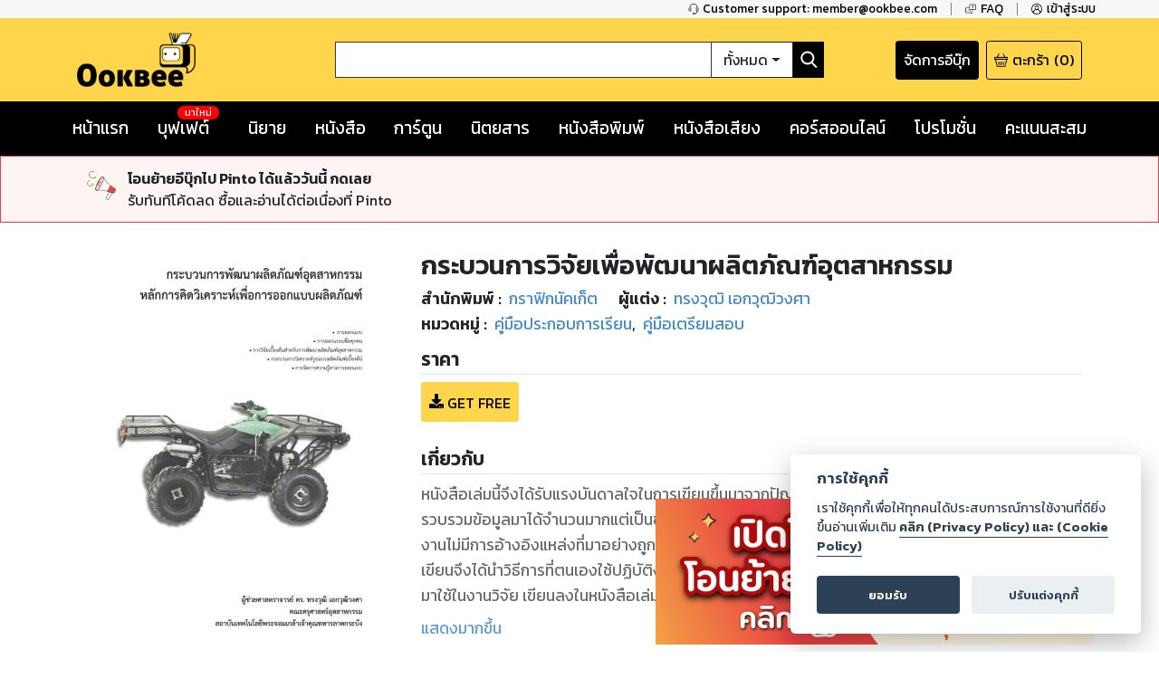

--- FILE ---
content_type: text/html; charset=utf-8
request_url: https://www.google.com/recaptcha/api2/anchor?ar=1&k=6LeX86okAAAAAP4vrzaozQ-_T8d4PI7Ld6Q0A-js&co=aHR0cHM6Ly93d3cub29rYmVlLmNvbTo0NDM.&hl=en&v=PoyoqOPhxBO7pBk68S4YbpHZ&size=invisible&anchor-ms=20000&execute-ms=30000&cb=t33l4oiod5r0
body_size: 48800
content:
<!DOCTYPE HTML><html dir="ltr" lang="en"><head><meta http-equiv="Content-Type" content="text/html; charset=UTF-8">
<meta http-equiv="X-UA-Compatible" content="IE=edge">
<title>reCAPTCHA</title>
<style type="text/css">
/* cyrillic-ext */
@font-face {
  font-family: 'Roboto';
  font-style: normal;
  font-weight: 400;
  font-stretch: 100%;
  src: url(//fonts.gstatic.com/s/roboto/v48/KFO7CnqEu92Fr1ME7kSn66aGLdTylUAMa3GUBHMdazTgWw.woff2) format('woff2');
  unicode-range: U+0460-052F, U+1C80-1C8A, U+20B4, U+2DE0-2DFF, U+A640-A69F, U+FE2E-FE2F;
}
/* cyrillic */
@font-face {
  font-family: 'Roboto';
  font-style: normal;
  font-weight: 400;
  font-stretch: 100%;
  src: url(//fonts.gstatic.com/s/roboto/v48/KFO7CnqEu92Fr1ME7kSn66aGLdTylUAMa3iUBHMdazTgWw.woff2) format('woff2');
  unicode-range: U+0301, U+0400-045F, U+0490-0491, U+04B0-04B1, U+2116;
}
/* greek-ext */
@font-face {
  font-family: 'Roboto';
  font-style: normal;
  font-weight: 400;
  font-stretch: 100%;
  src: url(//fonts.gstatic.com/s/roboto/v48/KFO7CnqEu92Fr1ME7kSn66aGLdTylUAMa3CUBHMdazTgWw.woff2) format('woff2');
  unicode-range: U+1F00-1FFF;
}
/* greek */
@font-face {
  font-family: 'Roboto';
  font-style: normal;
  font-weight: 400;
  font-stretch: 100%;
  src: url(//fonts.gstatic.com/s/roboto/v48/KFO7CnqEu92Fr1ME7kSn66aGLdTylUAMa3-UBHMdazTgWw.woff2) format('woff2');
  unicode-range: U+0370-0377, U+037A-037F, U+0384-038A, U+038C, U+038E-03A1, U+03A3-03FF;
}
/* math */
@font-face {
  font-family: 'Roboto';
  font-style: normal;
  font-weight: 400;
  font-stretch: 100%;
  src: url(//fonts.gstatic.com/s/roboto/v48/KFO7CnqEu92Fr1ME7kSn66aGLdTylUAMawCUBHMdazTgWw.woff2) format('woff2');
  unicode-range: U+0302-0303, U+0305, U+0307-0308, U+0310, U+0312, U+0315, U+031A, U+0326-0327, U+032C, U+032F-0330, U+0332-0333, U+0338, U+033A, U+0346, U+034D, U+0391-03A1, U+03A3-03A9, U+03B1-03C9, U+03D1, U+03D5-03D6, U+03F0-03F1, U+03F4-03F5, U+2016-2017, U+2034-2038, U+203C, U+2040, U+2043, U+2047, U+2050, U+2057, U+205F, U+2070-2071, U+2074-208E, U+2090-209C, U+20D0-20DC, U+20E1, U+20E5-20EF, U+2100-2112, U+2114-2115, U+2117-2121, U+2123-214F, U+2190, U+2192, U+2194-21AE, U+21B0-21E5, U+21F1-21F2, U+21F4-2211, U+2213-2214, U+2216-22FF, U+2308-230B, U+2310, U+2319, U+231C-2321, U+2336-237A, U+237C, U+2395, U+239B-23B7, U+23D0, U+23DC-23E1, U+2474-2475, U+25AF, U+25B3, U+25B7, U+25BD, U+25C1, U+25CA, U+25CC, U+25FB, U+266D-266F, U+27C0-27FF, U+2900-2AFF, U+2B0E-2B11, U+2B30-2B4C, U+2BFE, U+3030, U+FF5B, U+FF5D, U+1D400-1D7FF, U+1EE00-1EEFF;
}
/* symbols */
@font-face {
  font-family: 'Roboto';
  font-style: normal;
  font-weight: 400;
  font-stretch: 100%;
  src: url(//fonts.gstatic.com/s/roboto/v48/KFO7CnqEu92Fr1ME7kSn66aGLdTylUAMaxKUBHMdazTgWw.woff2) format('woff2');
  unicode-range: U+0001-000C, U+000E-001F, U+007F-009F, U+20DD-20E0, U+20E2-20E4, U+2150-218F, U+2190, U+2192, U+2194-2199, U+21AF, U+21E6-21F0, U+21F3, U+2218-2219, U+2299, U+22C4-22C6, U+2300-243F, U+2440-244A, U+2460-24FF, U+25A0-27BF, U+2800-28FF, U+2921-2922, U+2981, U+29BF, U+29EB, U+2B00-2BFF, U+4DC0-4DFF, U+FFF9-FFFB, U+10140-1018E, U+10190-1019C, U+101A0, U+101D0-101FD, U+102E0-102FB, U+10E60-10E7E, U+1D2C0-1D2D3, U+1D2E0-1D37F, U+1F000-1F0FF, U+1F100-1F1AD, U+1F1E6-1F1FF, U+1F30D-1F30F, U+1F315, U+1F31C, U+1F31E, U+1F320-1F32C, U+1F336, U+1F378, U+1F37D, U+1F382, U+1F393-1F39F, U+1F3A7-1F3A8, U+1F3AC-1F3AF, U+1F3C2, U+1F3C4-1F3C6, U+1F3CA-1F3CE, U+1F3D4-1F3E0, U+1F3ED, U+1F3F1-1F3F3, U+1F3F5-1F3F7, U+1F408, U+1F415, U+1F41F, U+1F426, U+1F43F, U+1F441-1F442, U+1F444, U+1F446-1F449, U+1F44C-1F44E, U+1F453, U+1F46A, U+1F47D, U+1F4A3, U+1F4B0, U+1F4B3, U+1F4B9, U+1F4BB, U+1F4BF, U+1F4C8-1F4CB, U+1F4D6, U+1F4DA, U+1F4DF, U+1F4E3-1F4E6, U+1F4EA-1F4ED, U+1F4F7, U+1F4F9-1F4FB, U+1F4FD-1F4FE, U+1F503, U+1F507-1F50B, U+1F50D, U+1F512-1F513, U+1F53E-1F54A, U+1F54F-1F5FA, U+1F610, U+1F650-1F67F, U+1F687, U+1F68D, U+1F691, U+1F694, U+1F698, U+1F6AD, U+1F6B2, U+1F6B9-1F6BA, U+1F6BC, U+1F6C6-1F6CF, U+1F6D3-1F6D7, U+1F6E0-1F6EA, U+1F6F0-1F6F3, U+1F6F7-1F6FC, U+1F700-1F7FF, U+1F800-1F80B, U+1F810-1F847, U+1F850-1F859, U+1F860-1F887, U+1F890-1F8AD, U+1F8B0-1F8BB, U+1F8C0-1F8C1, U+1F900-1F90B, U+1F93B, U+1F946, U+1F984, U+1F996, U+1F9E9, U+1FA00-1FA6F, U+1FA70-1FA7C, U+1FA80-1FA89, U+1FA8F-1FAC6, U+1FACE-1FADC, U+1FADF-1FAE9, U+1FAF0-1FAF8, U+1FB00-1FBFF;
}
/* vietnamese */
@font-face {
  font-family: 'Roboto';
  font-style: normal;
  font-weight: 400;
  font-stretch: 100%;
  src: url(//fonts.gstatic.com/s/roboto/v48/KFO7CnqEu92Fr1ME7kSn66aGLdTylUAMa3OUBHMdazTgWw.woff2) format('woff2');
  unicode-range: U+0102-0103, U+0110-0111, U+0128-0129, U+0168-0169, U+01A0-01A1, U+01AF-01B0, U+0300-0301, U+0303-0304, U+0308-0309, U+0323, U+0329, U+1EA0-1EF9, U+20AB;
}
/* latin-ext */
@font-face {
  font-family: 'Roboto';
  font-style: normal;
  font-weight: 400;
  font-stretch: 100%;
  src: url(//fonts.gstatic.com/s/roboto/v48/KFO7CnqEu92Fr1ME7kSn66aGLdTylUAMa3KUBHMdazTgWw.woff2) format('woff2');
  unicode-range: U+0100-02BA, U+02BD-02C5, U+02C7-02CC, U+02CE-02D7, U+02DD-02FF, U+0304, U+0308, U+0329, U+1D00-1DBF, U+1E00-1E9F, U+1EF2-1EFF, U+2020, U+20A0-20AB, U+20AD-20C0, U+2113, U+2C60-2C7F, U+A720-A7FF;
}
/* latin */
@font-face {
  font-family: 'Roboto';
  font-style: normal;
  font-weight: 400;
  font-stretch: 100%;
  src: url(//fonts.gstatic.com/s/roboto/v48/KFO7CnqEu92Fr1ME7kSn66aGLdTylUAMa3yUBHMdazQ.woff2) format('woff2');
  unicode-range: U+0000-00FF, U+0131, U+0152-0153, U+02BB-02BC, U+02C6, U+02DA, U+02DC, U+0304, U+0308, U+0329, U+2000-206F, U+20AC, U+2122, U+2191, U+2193, U+2212, U+2215, U+FEFF, U+FFFD;
}
/* cyrillic-ext */
@font-face {
  font-family: 'Roboto';
  font-style: normal;
  font-weight: 500;
  font-stretch: 100%;
  src: url(//fonts.gstatic.com/s/roboto/v48/KFO7CnqEu92Fr1ME7kSn66aGLdTylUAMa3GUBHMdazTgWw.woff2) format('woff2');
  unicode-range: U+0460-052F, U+1C80-1C8A, U+20B4, U+2DE0-2DFF, U+A640-A69F, U+FE2E-FE2F;
}
/* cyrillic */
@font-face {
  font-family: 'Roboto';
  font-style: normal;
  font-weight: 500;
  font-stretch: 100%;
  src: url(//fonts.gstatic.com/s/roboto/v48/KFO7CnqEu92Fr1ME7kSn66aGLdTylUAMa3iUBHMdazTgWw.woff2) format('woff2');
  unicode-range: U+0301, U+0400-045F, U+0490-0491, U+04B0-04B1, U+2116;
}
/* greek-ext */
@font-face {
  font-family: 'Roboto';
  font-style: normal;
  font-weight: 500;
  font-stretch: 100%;
  src: url(//fonts.gstatic.com/s/roboto/v48/KFO7CnqEu92Fr1ME7kSn66aGLdTylUAMa3CUBHMdazTgWw.woff2) format('woff2');
  unicode-range: U+1F00-1FFF;
}
/* greek */
@font-face {
  font-family: 'Roboto';
  font-style: normal;
  font-weight: 500;
  font-stretch: 100%;
  src: url(//fonts.gstatic.com/s/roboto/v48/KFO7CnqEu92Fr1ME7kSn66aGLdTylUAMa3-UBHMdazTgWw.woff2) format('woff2');
  unicode-range: U+0370-0377, U+037A-037F, U+0384-038A, U+038C, U+038E-03A1, U+03A3-03FF;
}
/* math */
@font-face {
  font-family: 'Roboto';
  font-style: normal;
  font-weight: 500;
  font-stretch: 100%;
  src: url(//fonts.gstatic.com/s/roboto/v48/KFO7CnqEu92Fr1ME7kSn66aGLdTylUAMawCUBHMdazTgWw.woff2) format('woff2');
  unicode-range: U+0302-0303, U+0305, U+0307-0308, U+0310, U+0312, U+0315, U+031A, U+0326-0327, U+032C, U+032F-0330, U+0332-0333, U+0338, U+033A, U+0346, U+034D, U+0391-03A1, U+03A3-03A9, U+03B1-03C9, U+03D1, U+03D5-03D6, U+03F0-03F1, U+03F4-03F5, U+2016-2017, U+2034-2038, U+203C, U+2040, U+2043, U+2047, U+2050, U+2057, U+205F, U+2070-2071, U+2074-208E, U+2090-209C, U+20D0-20DC, U+20E1, U+20E5-20EF, U+2100-2112, U+2114-2115, U+2117-2121, U+2123-214F, U+2190, U+2192, U+2194-21AE, U+21B0-21E5, U+21F1-21F2, U+21F4-2211, U+2213-2214, U+2216-22FF, U+2308-230B, U+2310, U+2319, U+231C-2321, U+2336-237A, U+237C, U+2395, U+239B-23B7, U+23D0, U+23DC-23E1, U+2474-2475, U+25AF, U+25B3, U+25B7, U+25BD, U+25C1, U+25CA, U+25CC, U+25FB, U+266D-266F, U+27C0-27FF, U+2900-2AFF, U+2B0E-2B11, U+2B30-2B4C, U+2BFE, U+3030, U+FF5B, U+FF5D, U+1D400-1D7FF, U+1EE00-1EEFF;
}
/* symbols */
@font-face {
  font-family: 'Roboto';
  font-style: normal;
  font-weight: 500;
  font-stretch: 100%;
  src: url(//fonts.gstatic.com/s/roboto/v48/KFO7CnqEu92Fr1ME7kSn66aGLdTylUAMaxKUBHMdazTgWw.woff2) format('woff2');
  unicode-range: U+0001-000C, U+000E-001F, U+007F-009F, U+20DD-20E0, U+20E2-20E4, U+2150-218F, U+2190, U+2192, U+2194-2199, U+21AF, U+21E6-21F0, U+21F3, U+2218-2219, U+2299, U+22C4-22C6, U+2300-243F, U+2440-244A, U+2460-24FF, U+25A0-27BF, U+2800-28FF, U+2921-2922, U+2981, U+29BF, U+29EB, U+2B00-2BFF, U+4DC0-4DFF, U+FFF9-FFFB, U+10140-1018E, U+10190-1019C, U+101A0, U+101D0-101FD, U+102E0-102FB, U+10E60-10E7E, U+1D2C0-1D2D3, U+1D2E0-1D37F, U+1F000-1F0FF, U+1F100-1F1AD, U+1F1E6-1F1FF, U+1F30D-1F30F, U+1F315, U+1F31C, U+1F31E, U+1F320-1F32C, U+1F336, U+1F378, U+1F37D, U+1F382, U+1F393-1F39F, U+1F3A7-1F3A8, U+1F3AC-1F3AF, U+1F3C2, U+1F3C4-1F3C6, U+1F3CA-1F3CE, U+1F3D4-1F3E0, U+1F3ED, U+1F3F1-1F3F3, U+1F3F5-1F3F7, U+1F408, U+1F415, U+1F41F, U+1F426, U+1F43F, U+1F441-1F442, U+1F444, U+1F446-1F449, U+1F44C-1F44E, U+1F453, U+1F46A, U+1F47D, U+1F4A3, U+1F4B0, U+1F4B3, U+1F4B9, U+1F4BB, U+1F4BF, U+1F4C8-1F4CB, U+1F4D6, U+1F4DA, U+1F4DF, U+1F4E3-1F4E6, U+1F4EA-1F4ED, U+1F4F7, U+1F4F9-1F4FB, U+1F4FD-1F4FE, U+1F503, U+1F507-1F50B, U+1F50D, U+1F512-1F513, U+1F53E-1F54A, U+1F54F-1F5FA, U+1F610, U+1F650-1F67F, U+1F687, U+1F68D, U+1F691, U+1F694, U+1F698, U+1F6AD, U+1F6B2, U+1F6B9-1F6BA, U+1F6BC, U+1F6C6-1F6CF, U+1F6D3-1F6D7, U+1F6E0-1F6EA, U+1F6F0-1F6F3, U+1F6F7-1F6FC, U+1F700-1F7FF, U+1F800-1F80B, U+1F810-1F847, U+1F850-1F859, U+1F860-1F887, U+1F890-1F8AD, U+1F8B0-1F8BB, U+1F8C0-1F8C1, U+1F900-1F90B, U+1F93B, U+1F946, U+1F984, U+1F996, U+1F9E9, U+1FA00-1FA6F, U+1FA70-1FA7C, U+1FA80-1FA89, U+1FA8F-1FAC6, U+1FACE-1FADC, U+1FADF-1FAE9, U+1FAF0-1FAF8, U+1FB00-1FBFF;
}
/* vietnamese */
@font-face {
  font-family: 'Roboto';
  font-style: normal;
  font-weight: 500;
  font-stretch: 100%;
  src: url(//fonts.gstatic.com/s/roboto/v48/KFO7CnqEu92Fr1ME7kSn66aGLdTylUAMa3OUBHMdazTgWw.woff2) format('woff2');
  unicode-range: U+0102-0103, U+0110-0111, U+0128-0129, U+0168-0169, U+01A0-01A1, U+01AF-01B0, U+0300-0301, U+0303-0304, U+0308-0309, U+0323, U+0329, U+1EA0-1EF9, U+20AB;
}
/* latin-ext */
@font-face {
  font-family: 'Roboto';
  font-style: normal;
  font-weight: 500;
  font-stretch: 100%;
  src: url(//fonts.gstatic.com/s/roboto/v48/KFO7CnqEu92Fr1ME7kSn66aGLdTylUAMa3KUBHMdazTgWw.woff2) format('woff2');
  unicode-range: U+0100-02BA, U+02BD-02C5, U+02C7-02CC, U+02CE-02D7, U+02DD-02FF, U+0304, U+0308, U+0329, U+1D00-1DBF, U+1E00-1E9F, U+1EF2-1EFF, U+2020, U+20A0-20AB, U+20AD-20C0, U+2113, U+2C60-2C7F, U+A720-A7FF;
}
/* latin */
@font-face {
  font-family: 'Roboto';
  font-style: normal;
  font-weight: 500;
  font-stretch: 100%;
  src: url(//fonts.gstatic.com/s/roboto/v48/KFO7CnqEu92Fr1ME7kSn66aGLdTylUAMa3yUBHMdazQ.woff2) format('woff2');
  unicode-range: U+0000-00FF, U+0131, U+0152-0153, U+02BB-02BC, U+02C6, U+02DA, U+02DC, U+0304, U+0308, U+0329, U+2000-206F, U+20AC, U+2122, U+2191, U+2193, U+2212, U+2215, U+FEFF, U+FFFD;
}
/* cyrillic-ext */
@font-face {
  font-family: 'Roboto';
  font-style: normal;
  font-weight: 900;
  font-stretch: 100%;
  src: url(//fonts.gstatic.com/s/roboto/v48/KFO7CnqEu92Fr1ME7kSn66aGLdTylUAMa3GUBHMdazTgWw.woff2) format('woff2');
  unicode-range: U+0460-052F, U+1C80-1C8A, U+20B4, U+2DE0-2DFF, U+A640-A69F, U+FE2E-FE2F;
}
/* cyrillic */
@font-face {
  font-family: 'Roboto';
  font-style: normal;
  font-weight: 900;
  font-stretch: 100%;
  src: url(//fonts.gstatic.com/s/roboto/v48/KFO7CnqEu92Fr1ME7kSn66aGLdTylUAMa3iUBHMdazTgWw.woff2) format('woff2');
  unicode-range: U+0301, U+0400-045F, U+0490-0491, U+04B0-04B1, U+2116;
}
/* greek-ext */
@font-face {
  font-family: 'Roboto';
  font-style: normal;
  font-weight: 900;
  font-stretch: 100%;
  src: url(//fonts.gstatic.com/s/roboto/v48/KFO7CnqEu92Fr1ME7kSn66aGLdTylUAMa3CUBHMdazTgWw.woff2) format('woff2');
  unicode-range: U+1F00-1FFF;
}
/* greek */
@font-face {
  font-family: 'Roboto';
  font-style: normal;
  font-weight: 900;
  font-stretch: 100%;
  src: url(//fonts.gstatic.com/s/roboto/v48/KFO7CnqEu92Fr1ME7kSn66aGLdTylUAMa3-UBHMdazTgWw.woff2) format('woff2');
  unicode-range: U+0370-0377, U+037A-037F, U+0384-038A, U+038C, U+038E-03A1, U+03A3-03FF;
}
/* math */
@font-face {
  font-family: 'Roboto';
  font-style: normal;
  font-weight: 900;
  font-stretch: 100%;
  src: url(//fonts.gstatic.com/s/roboto/v48/KFO7CnqEu92Fr1ME7kSn66aGLdTylUAMawCUBHMdazTgWw.woff2) format('woff2');
  unicode-range: U+0302-0303, U+0305, U+0307-0308, U+0310, U+0312, U+0315, U+031A, U+0326-0327, U+032C, U+032F-0330, U+0332-0333, U+0338, U+033A, U+0346, U+034D, U+0391-03A1, U+03A3-03A9, U+03B1-03C9, U+03D1, U+03D5-03D6, U+03F0-03F1, U+03F4-03F5, U+2016-2017, U+2034-2038, U+203C, U+2040, U+2043, U+2047, U+2050, U+2057, U+205F, U+2070-2071, U+2074-208E, U+2090-209C, U+20D0-20DC, U+20E1, U+20E5-20EF, U+2100-2112, U+2114-2115, U+2117-2121, U+2123-214F, U+2190, U+2192, U+2194-21AE, U+21B0-21E5, U+21F1-21F2, U+21F4-2211, U+2213-2214, U+2216-22FF, U+2308-230B, U+2310, U+2319, U+231C-2321, U+2336-237A, U+237C, U+2395, U+239B-23B7, U+23D0, U+23DC-23E1, U+2474-2475, U+25AF, U+25B3, U+25B7, U+25BD, U+25C1, U+25CA, U+25CC, U+25FB, U+266D-266F, U+27C0-27FF, U+2900-2AFF, U+2B0E-2B11, U+2B30-2B4C, U+2BFE, U+3030, U+FF5B, U+FF5D, U+1D400-1D7FF, U+1EE00-1EEFF;
}
/* symbols */
@font-face {
  font-family: 'Roboto';
  font-style: normal;
  font-weight: 900;
  font-stretch: 100%;
  src: url(//fonts.gstatic.com/s/roboto/v48/KFO7CnqEu92Fr1ME7kSn66aGLdTylUAMaxKUBHMdazTgWw.woff2) format('woff2');
  unicode-range: U+0001-000C, U+000E-001F, U+007F-009F, U+20DD-20E0, U+20E2-20E4, U+2150-218F, U+2190, U+2192, U+2194-2199, U+21AF, U+21E6-21F0, U+21F3, U+2218-2219, U+2299, U+22C4-22C6, U+2300-243F, U+2440-244A, U+2460-24FF, U+25A0-27BF, U+2800-28FF, U+2921-2922, U+2981, U+29BF, U+29EB, U+2B00-2BFF, U+4DC0-4DFF, U+FFF9-FFFB, U+10140-1018E, U+10190-1019C, U+101A0, U+101D0-101FD, U+102E0-102FB, U+10E60-10E7E, U+1D2C0-1D2D3, U+1D2E0-1D37F, U+1F000-1F0FF, U+1F100-1F1AD, U+1F1E6-1F1FF, U+1F30D-1F30F, U+1F315, U+1F31C, U+1F31E, U+1F320-1F32C, U+1F336, U+1F378, U+1F37D, U+1F382, U+1F393-1F39F, U+1F3A7-1F3A8, U+1F3AC-1F3AF, U+1F3C2, U+1F3C4-1F3C6, U+1F3CA-1F3CE, U+1F3D4-1F3E0, U+1F3ED, U+1F3F1-1F3F3, U+1F3F5-1F3F7, U+1F408, U+1F415, U+1F41F, U+1F426, U+1F43F, U+1F441-1F442, U+1F444, U+1F446-1F449, U+1F44C-1F44E, U+1F453, U+1F46A, U+1F47D, U+1F4A3, U+1F4B0, U+1F4B3, U+1F4B9, U+1F4BB, U+1F4BF, U+1F4C8-1F4CB, U+1F4D6, U+1F4DA, U+1F4DF, U+1F4E3-1F4E6, U+1F4EA-1F4ED, U+1F4F7, U+1F4F9-1F4FB, U+1F4FD-1F4FE, U+1F503, U+1F507-1F50B, U+1F50D, U+1F512-1F513, U+1F53E-1F54A, U+1F54F-1F5FA, U+1F610, U+1F650-1F67F, U+1F687, U+1F68D, U+1F691, U+1F694, U+1F698, U+1F6AD, U+1F6B2, U+1F6B9-1F6BA, U+1F6BC, U+1F6C6-1F6CF, U+1F6D3-1F6D7, U+1F6E0-1F6EA, U+1F6F0-1F6F3, U+1F6F7-1F6FC, U+1F700-1F7FF, U+1F800-1F80B, U+1F810-1F847, U+1F850-1F859, U+1F860-1F887, U+1F890-1F8AD, U+1F8B0-1F8BB, U+1F8C0-1F8C1, U+1F900-1F90B, U+1F93B, U+1F946, U+1F984, U+1F996, U+1F9E9, U+1FA00-1FA6F, U+1FA70-1FA7C, U+1FA80-1FA89, U+1FA8F-1FAC6, U+1FACE-1FADC, U+1FADF-1FAE9, U+1FAF0-1FAF8, U+1FB00-1FBFF;
}
/* vietnamese */
@font-face {
  font-family: 'Roboto';
  font-style: normal;
  font-weight: 900;
  font-stretch: 100%;
  src: url(//fonts.gstatic.com/s/roboto/v48/KFO7CnqEu92Fr1ME7kSn66aGLdTylUAMa3OUBHMdazTgWw.woff2) format('woff2');
  unicode-range: U+0102-0103, U+0110-0111, U+0128-0129, U+0168-0169, U+01A0-01A1, U+01AF-01B0, U+0300-0301, U+0303-0304, U+0308-0309, U+0323, U+0329, U+1EA0-1EF9, U+20AB;
}
/* latin-ext */
@font-face {
  font-family: 'Roboto';
  font-style: normal;
  font-weight: 900;
  font-stretch: 100%;
  src: url(//fonts.gstatic.com/s/roboto/v48/KFO7CnqEu92Fr1ME7kSn66aGLdTylUAMa3KUBHMdazTgWw.woff2) format('woff2');
  unicode-range: U+0100-02BA, U+02BD-02C5, U+02C7-02CC, U+02CE-02D7, U+02DD-02FF, U+0304, U+0308, U+0329, U+1D00-1DBF, U+1E00-1E9F, U+1EF2-1EFF, U+2020, U+20A0-20AB, U+20AD-20C0, U+2113, U+2C60-2C7F, U+A720-A7FF;
}
/* latin */
@font-face {
  font-family: 'Roboto';
  font-style: normal;
  font-weight: 900;
  font-stretch: 100%;
  src: url(//fonts.gstatic.com/s/roboto/v48/KFO7CnqEu92Fr1ME7kSn66aGLdTylUAMa3yUBHMdazQ.woff2) format('woff2');
  unicode-range: U+0000-00FF, U+0131, U+0152-0153, U+02BB-02BC, U+02C6, U+02DA, U+02DC, U+0304, U+0308, U+0329, U+2000-206F, U+20AC, U+2122, U+2191, U+2193, U+2212, U+2215, U+FEFF, U+FFFD;
}

</style>
<link rel="stylesheet" type="text/css" href="https://www.gstatic.com/recaptcha/releases/PoyoqOPhxBO7pBk68S4YbpHZ/styles__ltr.css">
<script nonce="ZEOKuR6Vm5K-ANiFv4J2nA" type="text/javascript">window['__recaptcha_api'] = 'https://www.google.com/recaptcha/api2/';</script>
<script type="text/javascript" src="https://www.gstatic.com/recaptcha/releases/PoyoqOPhxBO7pBk68S4YbpHZ/recaptcha__en.js" nonce="ZEOKuR6Vm5K-ANiFv4J2nA">
      
    </script></head>
<body><div id="rc-anchor-alert" class="rc-anchor-alert"></div>
<input type="hidden" id="recaptcha-token" value="[base64]">
<script type="text/javascript" nonce="ZEOKuR6Vm5K-ANiFv4J2nA">
      recaptcha.anchor.Main.init("[\x22ainput\x22,[\x22bgdata\x22,\x22\x22,\[base64]/[base64]/[base64]/[base64]/[base64]/UltsKytdPUU6KEU8MjA0OD9SW2wrK109RT4+NnwxOTI6KChFJjY0NTEyKT09NTUyOTYmJk0rMTxjLmxlbmd0aCYmKGMuY2hhckNvZGVBdChNKzEpJjY0NTEyKT09NTYzMjA/[base64]/[base64]/[base64]/[base64]/[base64]/[base64]/[base64]\x22,\[base64]\x22,\x22FMKnYw7DmMKlK13Cs8KbJMOBOHbDvsKHw4ZoBcKXw6Z4wprDoENNw77Ct17DmF/Ck8K2w4nClCZYGsOCw44zdQXCh8K6I3Q1w7M6G8OPaz18QsOKwrl1VMKYw7vDnl/[base64]/wqrCpsOOw4PDuMO3w5lIw4nDgcK6wpJSw5/DtMOHwp7CtcOcYgg3w7jCtMOhw4XDvSIPNCV+w4/DjcOrCm/DpFzDvsOoRVvCicODbMKmwqXDp8Ofw73CjMKJwo1xw7c9wqdUw4LDpl3CskTDsnrDlsKXw4PDhwtRwrZNTsKtOsKcFMOOwoPCl8KBTcKgwqFEH250LcKHL8OCw7o/wqZPQsKRwqALQhFCw55FWMK0wrkUw5vDtU9rcgPDtcOLwr/Co8OyPhrCmsOmwqs1wqErw4JOJ8O2UlNCKsOke8KwC8O6BwrCvlMvw5PDkWQlw5BjwpEuw6DCtHImLcO3wr/DtEg0w5XCqFzCncKEPG3Dl8OuN1hxd2MRDMK/woPDtXPCqMOSw43DsnPDh8OyRBTDsxBCwoNxw65lwqDCqsKMwogsMMKVSSTCnC/CqjPCogDDiXkPw5/DmcKHEDIew5UXfMO9woQ6Y8O5eGZnQMOTPcOFSMODwo7CnGzCm3wuB8O7OwjCqsKNwpjDv2Vuwo59HsOLLcOfw7HDvR5sw4HDqGBGw6DCoMKswrDDrcOPwrPCnVzDrwJHw5/CriXCo8KAHmwBw5nDl8KVPnbClMKtw4UWLFTDvnTCtcK/wrLCmxsbwrPCujjCpMOxw54Cwp4Hw7/DrSkeFsKbw4zDj2gcFcOfZcKJJw7DisKSSCzCgcK7w4crwok0FwHCisOdwr0/R8OawrA/a8O0S8OwPMOTIzZSw6IhwoFKw77DmXvDuSrChsOfwpvCjcK/KsKHw6fCkgnDmcOmT8OHXGwfCyw8OsKBwo3CiRIZw7HCoUfCsAfCsz9vwrfDiMKcw7dgDE89w4DCtk/DjMKDLXguw6V4S8KBw7cSwoZhw5bDr3XDkEJRw55kwpI7w7DDrMO3wofDiMKGw4cJE8Odw4XCsxjDqMO3SlPCn3rCncOyHCjCuMKPSH/CrsOXwpUbJCoCwp/Ds0hue8KxWMOHwrHCiQvCocKOccOUwr3DtSVbWizCtwvDmsK1woFGw7nChMOPwoTDnRHDtMKnw6rCkTonwp/CignCnMKrXSIdKzPDvcO3IQTDnsKDwp0ewpfCrnghw7xJw4rCriLCh8O+w4fCgsOvHcOuB8KydMKMOcKtw7NhfsOvw6jDsEdee8OYGsKSYMOoGcOtBzXCksKewqx1aC7CuRbDo8ORw6HCvhE2wo5SwqrDrx7CpFZ6wpfDq8KNw43DnR1Ow4N3IsKML8OhwrNzacK/[base64]/Dq03DphrDk3FYw45LwplKwqbClBljwoHCtkswQ8K5wp9two/Cp8OMwp9vwrZ5fsKceELCmWV1O8KUcy4qwpvDvsOAbcOKAm8uw6wES8KTN8KAw4tlw6bCm8OTUCo7w6I7wqDCpBXCmMO5KMO0Gz3DtcOawodVw5Uxw6/DkDnDrUp2w5ASKCHCjSoPBMKYwqfDvlUGw5bCq8OEZmQCw7LCr8OQw63DpcOifBdNwo0rwo3CsBoZYAzDgT/CksOJwqTCkBlTL8KlL8OJwprDr3TCrXrCicO8Jlsvw5A/SXXCmcKST8OZwq/DhXTClMKewrEKYVdMw5LCo8OTwpMFw7fDlEnDpAXDtG05w4zDr8Kow6zDpsK3w4bCnAQNw4QaYMK1CmTCkynDjHIpwrgsHn0UIsKiwrdiJG0ySlLCijvCosKIN8K4bEjCkRIYw7l/w4DCmGRmw5o9RxfCqcKJwoVOw5fCmcK4bWIVwqDDvMKkw5t6EMOUw59yw7jDqMO4wpgow75Uw7TCucO9WCnDtzbCrsOOb2NQwrd0BEHDmsKPAMKFw6Rqw5Nuw4HDn8Kxw4RiwpHCicO6w6nCkX1wZRvCo8K/[base64]/CksKmwrHCpCxxw4rCtcKlFy7Dj8O7w7l8NMOGEWgtJsKVA8Kqw5rCqDcKHsOCRsOOw6/CohrCuMOqdMOuGCPClsK0OcK2w4wCAwcbb8OCGMOYw6HCmcK+wrJjVsKdd8Obw75Ew6HDnMK+RE/[base64]/DmMKybBJEw6IRw5zDjMO0w5QLw5jDuiQEwpDCk2LCplXCnMKKwpwgwoPCusOqwrdbw6XDksOMw7jDgsKoUsO1Lm/[base64]/HcOMWMO/QHTCqmhWG8K6V2/DtMOcE2jCiMKyw7XDhsKoFMOfwpHDpW/CtsO3wqLDoBPDj0rCkMO8MMK3w68kVz9TwpNWJxUFw5jCscKaw4HCl8Ksw4XDmcKIwod7Y8Ofw6/[base64]/woXDh8OMJQ3Cq8KUIsOJw4pHw4PCj8Kfwqp/[base64]/DncOwNcKAG0nCrCHDgcKHOztIIjbCvsK1wp0swoEsOcKsVcOXwoPDhsO3YHUTwrBxecOtBcKswqzCh2BEbsK8wphtAjcBEMO7w7bCgmfDvMO+w6PDs8Ovwq/Co8KhcMKIRzEaZ2DDmMKew5cOHcOBwrPCi0HDncOuwpvCjMKQw4rDkcK8wrjDr8Kvw5IPw45Gw6jDjsK/RVvDlsK2Jitkw7E3Hx49w7TDmBbCvkzDisKtwpIwGUjCmxcyw5HCk13DtMKMSMKDeMKyfj/CgcK2W1zDr2sdT8KdUsOXw70SwoFjASw9wrtiw7MVY8OJEcK7wqd2DcK3w6/CtsKgPSV1w4xJw6vDigN3wonDscKHNCnDpMKJwp0tAsOxHsKXw5TDkMKUKsOQVBp7wr8aAsOXUsKaw5DCggRrw4JDAT9hwo/CscKCMMOfwrYEw5bDg8KtwoDCiQljK8KjXsKnfS/Cv0rDrcKSwqjCvsOmwoDDhsOaW2howo8kbwh9GcOUZhrDhsKnScKvEcKgwqXCtTHDjzwuw4V8w5gTw7/DlSNjTcOLwqbDighkw4RTQ8Kvwr7Cn8KjwrVTA8OlIQBSw7jDl8KRA8O8LsObKsOxwoUTw4fCiHMIwoMrFQo8wpTDs8Orwr3DhVhRc8KHw6rDncKZPcKTAcOkBB89w4cWw4HCnsOlwpXClsOUEcKrwrhNwoVTdcOZwpbCo29tWsOFJsOQwptNMVbDpQ7DoU/DgRPDpsK7w6snwrXDkMO9w7ZTDBzCiR/[base64]/BcOWEmV0w6HDgMKnw7jDik0ZSMOdAQrCvsOmTsKqdF/CiMOgwqgqK8OddcKmw5Y4TcOzLMOvw4UJwoxdwrTDjMK7w4PCiQ3Dn8KRw79KHsKMOMKGR8KTdGbDgcO6eAtMajgJw5A5wrTDmMO/[base64]/wpvDmT/CrgEqPVw+w57DqsO/FQrCvcKbIFjCrcOjTAHDvlbDsnLDqiLCoMO5w7EGw4rDilE5cWbDrsKcfMK+w69zRELCl8KUEDgBwq8+JCI4O0csw73CpcO4wolLwo7Cg8OlMcONDMKsDg/[base64]/CqcKOwoECwoPDlsK7FcKQOcOMcQFYwo9vDRXDhMK7NElUwqXCncKhY8OVDEjCtjDCjQMKC8KOdsOkC8OKEsOVZMOjFMKGw5/[base64]/Dh8Khw51wTMKiw6hLHsOGbcK+wosWKsOSw77DlMOsQxfCtmjDtF8VwqsSe0liJzzDiXvCscOYGSRpw61PwpF5w5fDocK9w7EmA8KEw7hdwqMfwrvCnUHDoFXCmMKAw7nCtX/CucOYwpzCi3HCmMOxY8KOLAzCsS3Ck3/DhMKVM0ZvwobDsMOSw4ppSgFuwq/DsF/[base64]/[base64]/[base64]/RcO8w4Zuw7t5w5x7wpLCmHEjBRlMOBdwB0HCi8OGaQwkK3PDiE7DnkbCnMKOYAQSB08qRsKkwo/Dn1BcOx4qwpbCvsO5N8Oaw74EXMO2PlkYJlDCucKDFB3CowJMEsKIw7rCh8KsNsKMLcOdKiXDjsOmwobDlh3Dm2dFbMKowrzCt8O/w41Jw5oqw5XChAvDuDR2IsOiwoXCkcKCFCgiKsKew6wOwqzDql7DvMKFEUBPwogswo4/VcKcEV9PS8O5Q8K8w5zCmx5PwpJqwrrChUYlwocHw4XDmsK0UcKjw5jDhgpgw6NtHRB/wrbDv8Oiw6vCicK/GUnCuX7CqcKLOyJpCiLClMK+G8KFWkhlZxwoFiDDncOXJCA/V1Urw7vCuRvCv8K4w5RDwr3CnXwaw64Wwp4oBFXCtMO9UMOHwqXCpcOfbsOCDcK3KCtQYh1lJBpvwpzCgCzCqWAlHiXDmsO4YljDo8OfP0vCpCB/[base64]/WHXCq8K0w57Dgm01w4vCh8OvWg0LwqlaFcKoeMKRfg7DhMKCwoY1SUzCnMOObsKNw583w4zDgx/CqkDDjwdqw68GwofDlMOow4w1LXfDs8KYwonDuyJDw6nDvMOVKcKZw4PCtBLDpsOuwqjCgcKQwo7DrcOywp7Dp1nCj8Oxw4xITGZMwp7Ck8Kaw63CkyUGOT/Ch2BBXcKTBcOIw7bDtsKGwoNVwq9MLsOWUx3ClSnDjGLChMOJFMOWw71rNMObH8OTwpjCrsK5A8OUVMO1w63Cm1lrCMKsYW/CvUjCqCfDgGB0wogtDFfDusKxwrPDo8KuAcKSLcKWXMKhTsKTIXlUw6gCRkwkwrLClsO0NH/Dj8KgD8OHwqgowr5xYsOZwqnDqcOjJsOIHi/DksKPITlNTW/Cl1YJw4AGwpLDgMKnSsKkQsKOwpVQwpwVD1FRLw/DocOmwp3CtsKiWh5WC8ORECkMw5tXInZ/[base64]/Cvg7DvsKiwp5LwqPCjX16PcKHbB7DvTByAR/[base64]/Dm8K9w7QiwqDDscO5GcKwwrrCvkPCnwhOFcKEYUbDoVHChh0TTHrDp8KJw7BIwplNTMOwEjbCjcOowpzCgMOIZxvDi8ObwqlMwrJ1FUZzJMOvYlNVwq/[base64]/SsOyE8O8Z8OmAcKiwqFDwocawpRDwrBgCMOIeV/CqsOBWgofHkMuCMKXRsKREcKpw48QQ2LCvETCukDDn8Otw6FlBTTDvMK6wp7CnsOLwpfClMOfw7UibcOGLE0qwr3CisKxQVTCoQJOc8Kiem3DlsK1w5VjC8KBw75/woXDkMKqJxoiwpvCucKFJxkuwovDrlnDk0bDiMKADMOtEXQKw5/DoXvCsDvDmTFtw61Ua8OowrXDuExIwrtuw5EZAcORw4ccRB3CvSbCkcOnw40FIMKvwpNbw51mwqM9wq1awqQFw7zCksKPK1bClWFbwqw3wrjCvUTDnUtPwqNEwr0nw5wtwoLDkjQtcsOpVMOww6bChMK0w6pkwq/CpcOlwpLDjnYowqccw5zDrC7CmmLDj1zCi23CvsOow6vDscO4XnBtwrYnwofDpW3CicKAwpjDnwJ8DWXDu8O4algvJsOfSioQwrrDpR/[base64]/CsMKnwrbDvAQQWRPCvMOmWMKDwrDCpSFYwr5BwoDCocOMKcOZw6nCvHTChxQ6w7bDvTJDwqHDmsKpwqLCnsK0WcOrw4bCikzCj3zCj3Jiw7XDkHHDrMOJN1A5asKmw7bDoyRHGxHDgMOgFMK5wpzDozHCusOFDcOdHFxwY8Ohe8OGfzdrSMO9PMKwwqDDm8Kywo/[base64]/[base64]/OgnDqj1twpfCpMKcwqtCw7cASsKTZjRVI3FCN8KhR8OUwr9ffCXClcOsam/CkMOnwrLDtcKZw5NfVcK6FsKwCMOLXxcJw4EKTQTCvMKVwpsGw5MxPhVjwqjCpBzDhMOWwp5uwr5MEcOyLcKdw4kuwrIJw4DDqwjDtcOJbntlw47DtQfCmjHCgHnCgQ/DvDfCoMK+wrBBScKQYCFBeMOSf8KWQWl5AFnCqA/DtMKPw6nCjD0Jw69pdSMlw4Q8w61kwprCpUrCr3t/[base64]/DsFnCnS8uIsOtLsKywpnDk2PDksK/w5rDvcKTwrsxLgDCtMO+RHEIYcKBwrMzw7Yvwo3Do1hew6c3wpLCphMkUHhDX3DCncKwQsK4eDEew79sMsOEwosjEcOwwrYvw6XDknkHWsKlGmlWYcOpRlHCpnjCscOabijDqhQ/wrJXcw8ew4rDkS7Cl01eCUkuw4nDvQ0cwotAwodZw6ZGOsOiw5DDpHvDqMKNw4zDocOvw7sQIcOEw6gew74gwpgQfcOcK8O9w6PDncKAw6rDhH7CpsOMw53DvsKcwrtdYUs2wrvCnGnDtsKAfSciZsOuVShKw7/DpMO0w7PDugx3wpIQw6dowobDhsKgWEA1w5fDhMOzV8O4w7ROPijCnsOvDSQkw4t8XMKTwpvDmR3CoknCmMKCNV3DtMK7w4/DisO7Tk7CscOMw5MsUEbCi8Kcwo9LwpbCqGd6aXnDp3HCpcOvf1nCusOfCXdCEMONd8KZCcOJwqcsw5LCv2tvKsKnQMOrDcKiQsO8AATDtxbDpBPDjMKIccO/EcKMw5dhX8K3c8OKwpYgwqM7BU0jSsOaUDjClsOnwqLDksKww6DCpsOBYMKMSsOiT8OQAcOgwqV2wrrCrAPCnmRLYVHDqsKuaVvDgAojWSbDol4Cwq04VMKhTGDCojE0w6Q0w7HCihvDuMK8w5R0wrByw4YbRWnDucOuwokeQ3BcwoPCpCXCq8O6cMKxfsO/w4DCoy59Py9MbnPCrn/Dh2LDgk/DuXofSiAZO8KsKzzCqGPCpCnDnMKxw4bDpsOdE8K/wrI4DcOBEMO5wr/CinrCpzBYBMKqwpA2O1NkbGEKPsOrZkTDr8OQw5UXwoFVwpxnBCjDowfCo8Opw47ClVgUwovCulB8wofDsx3DigICKzrDjsKiw4fCn8KDwpBVw5/DlxnCicOHw7zCmXnCmRfChsOmUzVPI8ONwpZxwqfDhmVqw5JSwrlCEMODw4wdFSHDgcKwwqpgwr8+TsOCDcKHwo9Owp0cw4cFw47CnA/[base64]/w6pLwo0BHBIyU3TDpsOcwqMUc8Oie1kUdcKaJHpRwrxWwoDDgnYCQjfDkRLDocK1PcKowprCvXluV8ORwoNLacOeKA7DoFtWE1MOGX/Cr8Okw5rDvMKnwofDpcOTBcKjXE0dw4zCnWlowoISWMO7R1DCmMKOwr3CrsOww7fCo8OlAsKVIcO3w6bCvQ/Ck8KCw7l4OVViwqbDscOVfsO1CcKXOMKTwqc6NGofRBxgEUbDmiXCnVHDo8Krw67CkzjCg8OvH8KuZcO/Hg4pwowkAG0NwrYCwpDCpsKlwr1ZEQHDv8OdwpLDjxnDh8Ohw7l8esOtw5h2C8OdPxrDvQpAwp58S0TCpxbClwTDrsOgMsKLV2PDo8O7w6/Dg0hYw5/DjcOYwoDCiMOYWcK1AkhSDsKGw7VnBWvCtFrClQDDjsOnB30FwpZGXyZnXsKEwr3CsMOuSHPCkDYNFwkoAUvDt3gJNB/[base64]/DlnNqwrp9woLDgVbCicKCecK/wo7CnMKZQsOxDkkNNcOfwqrDvDXDiMO7dsKEw7RTwqkVw6XDrcOVw6/Cg0vCtsKYacOqwr3CoMOTd8KPwrtzw4Izw69qS8KlwoBsw607QU/DqW7Dl8OBX8O1w6TDtQrCnlZEb1rCvsOmw47DjcO7w5vCv8OOwq/DgjrDl0sewoJgw7DDvcKUwpPDjcOIwqzCryvDu8OlB3tgSDN2wrXCpC/DgcOvQcKnGcK4w4fCjMO1ScK9w4/CigvCmMKaVMOCBTnDhlAAwoV5wrRFacOXw73CsQo1w5BhGDBiwoDCl13DlsKbfMOOw6HDlQokXj/[base64]/EMKTLWdvwo7Djk3CvMOPw45Tw5oLIcO3w5RxwqNYwqDDh8K1wrYSFyZQw7DDjMK8IMK0fA3CmgdLwrnCs8KXw64APBt2w5/DvsOGcg15wrzDqsK7AcKow6TDjGdXe0vCpsOQcMKuw6jDuSXCisKmw6bCqMONAn50acOMwp0kw5nCusKGwr/DuC3DtsKbw60UcMONw7BIIMKlw45yFcKcXsOew4Rla8OtOcOJw5PDmHcGwrEcw50vwrQYO8O8w4lqw7Mbw6xiwpjCssOKwrpfFnPDnMOPw4oSUcKFw4UVwoZ5w7TCskbCtGBqwrzCl8Oqw68+w5QdN8KtesK5w67DqBvCglLDn1jDgMKzVcOQa8KeMcK7CcOFw7V/w4jCvMOuw4LCusOdw7nDnsOQUAIJwrd6fcOeOTTCnMKUR07Cv0AfUcKlO8K+bMKBw6Egw4UHw6Jlw71PXkBdQB/CqyAJwrvDosO5IHXDkl/[base64]/[base64]/CtMOMCsOswpMQUcObbMKcUTzDs8OIwoDDlWtxwrPDrsKkAjfDl8Klw5XDgC/DvMO3OUU4w6V/[base64]/DlMO3AMKQw67DkkXDrzzCt8OGwrRAwrjDinjDtMKDe8OGJ0zDksO1AsK8FMOAw54vw7p3w7UjYGDDvnrChC7DiMOPDkVjKQrCtE0MwocnSCjCisKXQhw+GcKyw4ptw5XCn0HDjMKUw61mw53Dl8OqwodhC8O6wrphw6/CpcOjcUzCiifDk8Ouwrs4VBHDm8OgOg3DncOcbsKYJgkWccKGwqbCoMKwKX/DvcO0wrICZWvDrcOHLAbDtsKdaADDs8KzwpRowpPDoFzDjW19wq8wC8OQwpJZw4pIB8OTWGglQnljUMOyDE46csOiw60JSXvDvmfCulsFWhokw4fCjMK8U8K/w7dPHsKBwpRzfkzClkzDokdQwrZew6zCtBzCp8KWw6LDnjLCuUTCqmgUIsOrL8OpwqIMdF3Cp8KEM8KEw4fCshIfw6vDlsKRXTN/wrwHc8Ksw5NxwojDoQLDm0/DhlbDpQsswoNSIRLDtUvDgsKow4gQeSrCnsKtQgAkwpHCgMKGw4HDlh5WYcKmwrNQwqkFF8KVMsOZXsKnwq8uOsOfCMKaTMOhwobCmcKrWy0gXxJWJidUwrc7wrDDt8KIR8OwTC3DpMOJY0oQfsOACMO0w5TCscKERDVQw4TCvi3Dq23CrMOgwqXDrRt/wrIrJDnCmVPDlMK/wrhlDCk9ODvDokLDpyfCvsKCTsKPwrTClGsAwprCjsKiccKpSMOEwpZzS8OXE2JYKsOywoQeMA9jLcOHw7FuC11pw7XDlFk4w7/[base64]/w7TClX7DkCvDsMOFbsKORzZ5SznDmxHDhMKOAHhUegZYPm/[base64]/DgsKBw70OwrbDqnLDkENMD0R4w4kSwq/[base64]/CjXnDnMKrw5VOJg5WwrjCscOOw6DCsig2CmEMOzDCsMKqwo7CjsOEwrFsw6wlw7TCksO5w7t1WRzDr1/DkH90aFbDu8KEBcKdFWwpw7/DmE4KVDLCsMKIwpwbQ8OWaxdnDEVAwqo8wo/CocOQw5/DqgIqw7HCq8OIw5zCgjIwGxl6wrbCm0F/w7EdHcKjAMOOZR0qw53DosOeQwEzZAbCh8KERw3Cg8O5dDRuRgM3w4NSKVrDo8KkYsKNwoRqwq3Dh8KDRWDCvyVadC4UDMKqw7nDt3bDr8OMwoYTRkxGwq1CLMK1dMObwqVgQlA5KcKvwqQjEFdYP0vDkx/Do8KHK8O3woU2w5xqFsOTw70odMOTwoIgRzjCk8KDdMO2w6/DtsORwoTCrD3CqcOHw715W8OBd8OTYyLCsDrChMOCJE/DkcOYKsKaAGXDi8OyPRUfw5/[base64]/[base64]/MMOrw4bDtEsKSMKTwrTDhcKDFMK3w4XChcOawoInOW5wwrghNsKbw7zCpREQwr3DvUvCkzjCpcOow4MbNMKuwp9LdRhFw57CtypGWUMpccKxBsODcgLCqGTCmHR4Hz05wqvCuEIIcMKED8K2NwrDl2wAOsKpw6d/[base64]/Ck8OLH8KOacOaG8Kpw4bCvcOMwpl9w7t/UgPDnhFdTWZXw5xhUsKQwrMGwrbDrkYyD8OoEilpX8OZwrLDiCF3wpNIDWHDrzXCgAvCo2/DmsKzfMKnwogJGyUtw7hbw7Nfwrh+U2/[base64]/DrMO2cydZOMOCwqsrOEbDlQvCpTrClMOeKlzDs8ObwrsvUUcnVwXDo0bCs8OhUjRow7V0DnbDuMKhw65kw4kcWcKGw4oKwrDCtcOxwoAyK1tedyzDn8KHOQLCkMKgw5vCncKawpQzO8OOVVBXcV/Dp8OQwrJtGUvCosKYwqgaZDo7wrdtHGbDhVLCmRYVwpnDhVPCucOPEMOBw6luw6lXCWQgehV+w4/[base64]/CqVF6VjJlwpNZH1LDhmg+CMKRwocla8KQw4psw7FEwonCnMKlwp7DqTnDhW/Cui8xw4pXwqDCssOuw5nDoQpDwqjCr1XCgcKbwrMdwqzCpFzCkEpJcmQLGQfCn8KFwpRUwoHDtiHDpMOkwqoAw5bDssK1HMKGJcOfJjrCkwJ6w7DDqcOTwqTDnsOOMMOcCgcDwoNTFR3DicOHw7VIwobDhTPDlnHCksOxUsK6w4Amw5pccHbChHnCmyF5eT/CmF/DuMOBACjDlwFnw4PClcODw5zCumV+w7xlCFPCjQFaw57DgcOrP8OvRQlvGGHCmHvCqsOBwovClMOwwrXDmMKIwo0+w43Cl8O8UjIXwr52wp/Cn1zDiMKzw4hZSsOJw5MrF8KSw4BYw6IlPkfDhcKmBsOkE8O/wprDrMKEwrtIIUwOw5DCvUEcbSfCtsODHExNwr7DqsKuwoxBS8OqEGxGBcK5WsO8wrjDk8K+LMKPwqfDh8K+aMKmEMOHbRR5w4A6ZBIfSMKIB3pufCDCtcKiwr4sUGlkKsKsw5/CoXMCIhhuI8K2wpvCocOEwq3DlsKEU8OnwovDpcKGV17CpMOnw6PCvcKGw55WccOkwpHCmyvDi2PCncOAw6PDmCjDjDYPWl46w5xHcMOKO8Obw4t1w7towrzDiMOQwr8Iw6/[base64]/QMK8DRhNE8Omw6d2wowQQcK+GsOyw5sGwqYuw5rDisOSehnDl8Kswp1MKBzDtMOnC8OeRUzCqkXCjsOxbVYTJMKmK8KcBWkPXsOsJ8O0ecKObcOyDQA6BmUtGcKKIxpMVxrDuhVOw6VjCiVnUsOgH3DCvVNVw7N5wqcDXGo0w5vCuMKJPV5YwooPw45Rw7bCuj/DjXHCq8OfYA7CsV3CocOEZcKaw7wAUMKrIy3Ch8OCwoDCjBjDrFnDtjkLwobDiBjDs8OJXcO0djVFQkfCksOcw7l/w7R4wox7w7DDi8KBSsKASMOEwrdMfSJOdcODEnkmwqhYFmAmw5pLwqQ3FhwaCVlzwrPDvXzDsmjDjsOrwokUw6/Csg/DgsOYa3XDjUFfwpzCljhkZzzDhAhSw4fDuFwewobCusOqw7vCpCrCiQnCr1F1dxwNw7fCpQ4SwpjDj8KlwrjCqwMCw74ZSgTCjSAdwpjDt8O1NzHCusOGWSfCqjXCo8Oww4TCnsKvwpHDv8OEC0vChcKsYxokOsKcwrnDmDoiZnQUNsKMIMK5Sl3CpX3CtsO9Vg/CusKJHsOWdcOVwrxPIMOZIsOFGRFyDsOowoQXU0bDmcOEVsO8OcOQf0nDk8O7w7TCrsOuMlbDjQNBw48Pw4PDmcKdwqx7wrtTwo3Co8OTwqVvw4Yvw4khw6DCocObwpPDpQDCpcOBDQXDo27CmhLDiA/CsMOmS8O8G8KcwpfCrcKCfkjCnsOEw6QqaFzCisO3RMKXAsO1XsOYV2bCnA7DpCfDsxkSPDcmfXh/w78Ew4DCpBvDgMKqSn4oP37Dr8K0w7gvwoNWUjfCocOywp/Dv8Ouw7PCizPDscOZw64BwpTDhcKvw7xCFCHDosKsV8KfG8KBVcK5H8KWWMKAfi9EYDLComzCsMOMZEnCicKmwqfCmsOKw7bClwDCtH8Jw4vCnxkHXyvCvFocw7XCgUzDrxwjZjTClRxdGsOnw645fgnCpcO+CMKhwoTDlMK7wpnCiMOpwpgawq8Kwp/[base64]/CoAfCjMKBw7EGAsO6w57Dln7Dv8KZYMO/[base64]/Rlk9JsOGS30bwpHDs8OjbX4hw7I9w6/ChsOaXwUsBcOZw6YYDsKrYyERw7jClsKYwrxlEsOGe8K1w7kEw5YDZcOlw7Qww4PDhsOFGkbCqcKaw4V/wpdAw4fCu8K4KVBePsOUA8KzFVDDqx/[base64]/CpQPDk8KZYW9awrN4wqAbFcKSwrTCrMKPYmzCisOZw4QTw783wq5BRxjCicKmwqE/wpvDrjjCgR/CsMO3McKEYyNEeRdUw7fDvTJsw6bDtsKMwonDtRAaMkXCn8OyA8KuwpJeVWorZsKWFsODOQlhXHbDnsOkRWYjwodOwpt5R8Kjw5jCqcOqMcOlwpk8F8Kew7/ChmDDlE1EM3kLL8Oqw5JIw5R3Rg4Lw5fCtRTCiMOGCMKcUTnCrMOlw7M6w4M5QMOiF2rDo3jCusOiwp9yRcO6fXUIwoLCjMO4w5wewqzDh8KsDMOmLxVOwrp+H3R7wrItwrnCtivDpyjCucKMwrrCocOGfm/Cn8KXXn4Xw63CjgQlwpoTeDV4w5LDlsOqw7rDs8K8IcKWwprChsKkVsO1TsKzGcOrwrN/bsObCsOMF8O4FzjCu3nCjGvCtcOrMwPCoMKJelPCqMO0LsKSRcKwQcO7w5jDoAnDo8OKwqcRFcKIWMO0NWYWWcOIw5vCtMK+w41dwq3DjTvCvsOpBi7DmsOkeFpqw5bDhsKcw7sZwpnCmmzDnMOQw6FlwoDCssKjFMODw7YldG4gDFXDosKjHcKAwprCo2/[base64]/[base64]/w7TCgcOyw44kQhDDi3jDpGJww55nLMKRwqB9CcKyw6cwMcKWGMO+wpEFw6R7QzTClMKodw3DtwPCtz/CiMKyNcOnwr4PwqfDohNIYycjw4pjwoV9bcKMUBTDsTxAf3bDvsKZwrl/UsKOcMK/wpIvbMO/w5VGSH5Zwr7Dt8KeNn/DpsOAwpnDosKIUA17w7V6NTtSAxvDknVyVHdKwrbChW4fcUZ0ccOHwq/Dn8OWwqPDg1BkFGTCrMKyOMKUNcO4w5XCvhcXw6BbUn7DmEIcw5zCgT0Iw4TCjjvCicO+D8KFw5RPwoFawokgwqRHwrF/w6bCrDoXLMOnVMOiWxTCtlPDkRt4BWcZwoViwpIOw5ZOwr9gw67CmsOCdMK9wpnDrhQWw7dpw4nCuB93wp5Mw7HDrsO8Oy/[base64]/CksOyCBIbGcOGYW7Cq8O8ZMKIwr/[base64]/w57Dg8Kew4/Dojs+d8KUBV7CtFdSHSVZwo9CZ2ESF8K4LHwDYUZLVk9zZCFsOsObEhVbwofDvVzDoMKpwqwBw73DpwbDuXxsW8KOw7TCsXk2I8KWIW/[base64]/CiCcgwrXDt1kywpNlw43DqiBQRsKvP8K5esOjdcOTw6AlB8OqByzDqsOYN8K4w7QYSljCksKWwrXDuCvDjVYJXixZMUoDwq3DjFHDsSfDlMO8HmrDrCLDtmfCnhvCu8KKwrsVw6AVa04VwqfCgmENw4XDqMKHwrvDm0AJw7jDnFoVcWZ8w7FsT8KIwrLCrWvDnX/[base64]/[base64]/CoRl0w4ZORMOZbj5NYMKIwppVDwPCrDPDlCDDtDHCszJZwrsvw5nChDPCtD8Wwqd9wobCrC/[base64]/[base64]/Dr8Kiw5heZMK9DsKuwr1SwpzDnUzDscKawovCqMOEV8KEAcO0EzofwoTCmAPDnCnCnFRSw5N5w53DjMOEwqpdSsK0csOUw6PCvMKVe8KowrHCnVrCr2zCjD7ChkhLw7R1QsKlw7ROXk85wpPDknp/dTLDq3DCtcOzTRJuwpfChmHDnFQZw7VdwrLCgMOSwqB9RsK4IMOAaMObw6c0wpfCkQIwJ8KsH8KCw6PCmMKmwr/Dn8KwdcOyw5fCg8OVwpLClcK7w7kvwoZ/VxYlAsK3w5HDo8O+B0J4CFJcw6wgFCfCn8OcMsOGw7LCvsOzw6vDmsOrHsKNLxXDuMKDPsOFQwXDhMKIwp5jw5PDk8KKwrTCmiPCmlfDgsKUQzjDjl3DjUlWwozCv8K2w4c2wq/ClsKOF8K/woDCjsKHwqhRc8Ksw4DDtz/Dm0XDkSTDtB7CusOJcMKfwqLDrMOQwqXDjMO9w77DqznCicOqfsO0XiHDiMOjAsKCw4kkAmxTTcOYV8KhVCIidWXDoMKcworCh8O4wpQ9w6QdATPCnFfDt1bDk8OzwqzCgA8tw6IwcCc5wqDDt27Dt3x4OyrCrDlaw4jCgx3CgMOkw7HDiWrCv8Kxw4I/w4J1wq1JwobCjsKUw47CvBVRPjsqdD0awrXDgMObwpLDl8KVwqrDnx3CsT0mMV5vDsKMPFTDhiIWw4zCnsKGDsKbwptYL8KFwoLCmcKswqc8w7zDtMO0w4TDk8K/eMKIe2vCrMKQw43DpzLDoDDDrMK2wrHDvX59wpAowrJlwp3DisOqeS8ZWSvDlMO/EDLCksOvw5PDqHJvw4jDs3jCksK9wrLCqRTCuQ43A3gVwonDqXLCrmZHd8O/[base64]/DhnJLw75lQA9HPsKrDRLDnMOBw7jDqW7Cqh4hHkM1IMKwYsOTwpfDg3t9RFzDr8OlPcKrcGF0By9jw6rCj2QFCjAgw7DDrsOkw7tewr3Cu1gRQiEhwqzDuSc6wqzDqcOCw7Qhw64wAlXChMOuKMOpw4siBsKsw6dwTRLDoMObXcOMRsKpU0/CgkrCjADCslbCnMK7WcK6LcOTUwPDgW7CuznDi8O4w4jCt8Knw4JDZMOBw7EaBQnDin/CoEnCtAfDgy88UmHDr8OHwpLDu8KTwrXDhEZWcS/ClwZsDMKOw7TCg8OwwonCgCvCjA0JZxcTMWI4A3HCkBPCp8KbwpvCoMKeJMOsw6fDi8KKc03DukzDty3DscO8O8KcwoLDtMK2wrPDh8KvMGZ9wrxtwovDmXJ5wqPCmcOjw4E/w71swqHCpcKdVQzDnWvDn8O8wq8ow6UWRMKNw7XCjkHDr8O8w5nDhMK+UkDDtsOyw5TCky7CjsK2Q2nCqFpFw4jCgsOvwoY+M8O4w6DCkW18w79kw6TCpMOFasOdeDDCjsOYTnTDqFkTwq3CiSE4wqBFw5QFcE7DijJxw5Rewos/wpZxwrtUwotoL2rCiGvCmsKpw67Ck8Kvw7pUw5prwqphwpjCm8O7XjpIw7RhwpsvwpTDkTrDssO2JMK2C1fDgFBrLMOQe0NaVMKewprDkS/CtydVw496wrLDvsKFwqkNfsKyw79ew79ZJTwuw5AtAGUGw7rDiifDgcOINsOcB8K7L0cwUyBEwo3CtsOPwpd5GcOUwrI8wogxw7jDv8O8EjUyHULCrcKYw73CqVPCt8KNFcOjUMO0TBzCoMKubsO7HMKJZT/DkDIDTEXCpMOmZMO+wrDDvsKcc8ODwo4ywrEFw77Dh18jbQ/Cuk3CrGwWC8OcT8OQc8O2HcOtJsKGwqh3w7XDvwTDjcKNG8OUw6HCg2vDnsK9w4pRcBUIw6Exw53Cuy3CkkzDnjgTFsOvD8O0wpFtOMKSw6A/[base64]/EsODBcKow6TDucOtJmzClGBJF2ZEwrwhTMKQQwhTN8Oawp7CgcKNwqdHJcKJw7vDhSo/woPCosO7w6XDocKfwrZ1w6XCkFTDo07DocKVwrPDocOpwpfCq8OMwq/ClcKHZ28PGcOSw6BGwrV4QmrCjV/[base64]/CmkUrLcOIwqfDtAZXC0PChVkROsKLOsKoKcKnCFnDlBQNwqTCr8O0SVPCpXdqdsORLsOEwoQ/UyDDtklNw7LCmhJdw4LDhgITDsOjEcORQ03DqMORw7vDohjDlWMKW8Oyw4TDh8KpAyvCgsKfIsORw54deETDrUMsw4DDp1Ikw5Zlwo1iwqbCq8KbwpzCtBMUw5/CqHg3HMOIflYnZMOfMUt/w54zw6wkcgPDlljDlcOtw59Gw4TDr8Oow5Mcw4Ffw7dEwpnDqcOPSMOAQgFiPybCksKVwpMJwqbDjsKjwoojTDFuRA8cw7hWWsO+w4kxbMKzVi1WwqDClcOlwp/[base64]/DsH1val9hacKQKhknwo01wrLDikJWwqHDkcKVw4PCogNiD8KAwrzDpMOKwrpFw79YBkoxMDvCpgbDqifDiHLCqsOHDMKjwo7DuDPCuH0Iwok0H8KTMG3CtsKOw5LCqsKMCMK/[base64]\\u003d\\u003d\x22],null,[\x22conf\x22,null,\x226LeX86okAAAAAP4vrzaozQ-_T8d4PI7Ld6Q0A-js\x22,0,null,null,null,1,[21,125,63,73,95,87,41,43,42,83,102,105,109,121],[1017145,739],0,null,null,null,null,0,null,0,null,700,1,null,0,\[base64]/76lBhnEnQkZnOKMAhnM8xEZ\x22,0,0,null,null,1,null,0,0,null,null,null,0],\x22https://www.ookbee.com:443\x22,null,[3,1,1],null,null,null,1,3600,[\x22https://www.google.com/intl/en/policies/privacy/\x22,\x22https://www.google.com/intl/en/policies/terms/\x22],\x228g0a2PfRdug6HwrDP59zwheWNgLcwtoLattCmwXb7RQ\\u003d\x22,1,0,null,1,1769152538192,0,0,[18],null,[8,90,5],\x22RC-C15JzTXcDsD_TA\x22,null,null,null,null,null,\x220dAFcWeA60FjgHKS7bVVVU9y1s6_M71zVAv3wSa8TWrRse_YKuHG3Pioen1uDWVIuIPvHXtuAHmGvkVTWBTzqnEJ_WvSUfHuTKBA\x22,1769235338167]");
    </script></body></html>